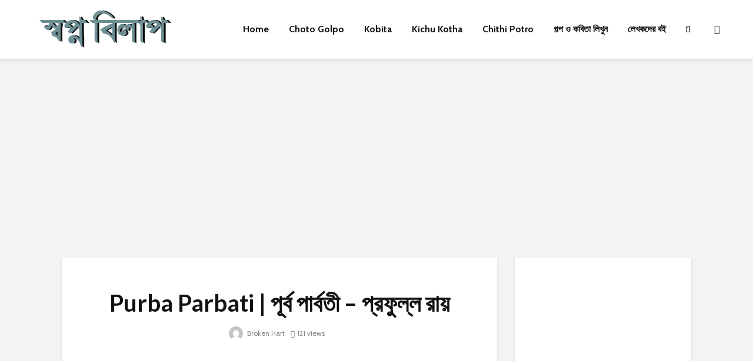

--- FILE ---
content_type: text/html; charset=utf-8
request_url: https://www.google.com/recaptcha/api2/aframe
body_size: 263
content:
<!DOCTYPE HTML><html><head><meta http-equiv="content-type" content="text/html; charset=UTF-8"></head><body><script nonce="oPgBnwcZNy34cqsbc1ozhg">/** Anti-fraud and anti-abuse applications only. See google.com/recaptcha */ try{var clients={'sodar':'https://pagead2.googlesyndication.com/pagead/sodar?'};window.addEventListener("message",function(a){try{if(a.source===window.parent){var b=JSON.parse(a.data);var c=clients[b['id']];if(c){var d=document.createElement('img');d.src=c+b['params']+'&rc='+(localStorage.getItem("rc::a")?sessionStorage.getItem("rc::b"):"");window.document.body.appendChild(d);sessionStorage.setItem("rc::e",parseInt(sessionStorage.getItem("rc::e")||0)+1);localStorage.setItem("rc::h",'1768883032333');}}}catch(b){}});window.parent.postMessage("_grecaptcha_ready", "*");}catch(b){}</script></body></html>